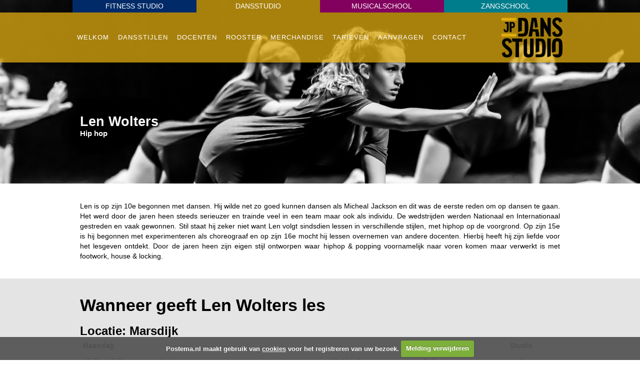

--- FILE ---
content_type: text/html; Charset=UTF-8
request_url: https://postema.nl/Dans/Docenten/Len-Wolters
body_size: 17048
content:

<!DOCTYPE html>
<html lang="nl">
  <head>
    <meta charset="utf-8">
    <meta http-equiv="X-UA-Compatible" content="IE=edge">
    <meta name="viewport" content="width=device-width, initial-scale=1">
    <meta name="description" content="">
    <meta name="author" content="">
    <meta name="application-name" content="Postema.nl">
    <meta name="apple-mobile-web-app-capable" content="yes">
    <meta name="apple-mobile-web-app-capable" content="yes">
    <meta name="apple-mobile-web-app-status-bar-style" content="default">
    <meta name="apple-mobile-web-app-title" content="Postema.nl">
    <meta name="msapplication-navbutton-color" content="#E0AD12">
    <meta name="theme-color" content="#E0AD12" />    <title>Len Wolters /// Docenten /// Dans /// Postema.nl | Fitness | Dans | Musical</title>
    <link rel="icon" type="image/png" href="/images/IconDans256.png" sizes="256x256" />
    <link href="/css/bootstrap.min.css" rel="stylesheet">
    <link href="/css/bootstrap.min.css" rel="stylesheet">
    <link href="/css/jquery.vegas.min.css" rel="stylesheet">
    <link href="/css/site.css" rel="stylesheet">
    <link href="/css/jquery-ui.css" rel="stylesheet" >
    <!-- HTML5 shim and Respond.js for IE8 support of HTML5 elements and media queries -->
    <!--[if lt IE 9]>
      <script src="https://oss.maxcdn.com/html5shiv/3.7.2/html5shiv.min.js"></script>
      <script src="https://oss.maxcdn.com/respond/1.4.2/respond.min.js"></script>
    <![endif]-->
  </head>
  <body>
 	<script src="/Scripts/jquery-1.11.2.js" type="text/javascript"></script>
	<script src="/Scripts/jquery-ui-1.9.0.min.js" type="text/javascript"></script>
    <script src="/Scripts/bootstrap.min.js"></script>
    <!-- IE10 viewport hack for Surface/desktop Windows 8 bug -->
    <script src="/Scripts/ie10-viewport-bug-workaround.js"></script>
	<script src="/Scripts/jquery.cookie.js"></script>
	<script src="/Scripts/jquery.nivo.slider.js" type="text/javascript"></script>
	<script src="/Scripts/jquery.watermark.min.js" type="text/javascript"></script>
	<script src="/Scripts/jquery.cookiecuttr.js"></script>
	<script src="/Scripts/jquery.scrollto.min.js"></script>
	<script src="/Scripts/GoogleAnalytics.js"></script>
	<script src="/Scripts/jquery.postema.js" type="text/javascript"></script>

    <div class="TopNav">
       <div class="container visible-xs">
         <ul>
           <li class="Navfitness" onClick="link('/Fitness','_self','');"><a href="/Fitness">Fitness</a></li>
           <li class="Navdans"    onClick="link('/Dans','_self','');"><a href="/Dans">Dans</a></li>
           <li class="Navmusical" onClick="link('/Musical','_self','');"><a href="/Musical">Musical</a></li>
           <li class="Navzang"    onClick="link('/Zang','_self','');"><a href="/Zang">Zang</a></li>
         </ul>
       </div>
       <div class="container hidden-xs">
         <ul>
           <li class="Navfitness" onClick="link('/Fitness','_self','');"><a href="/Fitness">Fitness Studio</a></li>
           <li class="NavdansActief" onClick="link('/Dans','_self','');"><a href="/Dans">Dansstudio</a></li>
           <li class="Navmusical" onClick="link('/Musical','_self','');"><a href="/Musical">Musicalschool</a></li>
           <li class="Navzang" onClick="link('/Zang','_self','');"><a href="/Zang">Zangschool</a></li>
         </ul>
       </div>
     </div>
     <nav class="navbar navbar-default dans visible-xs " style="margin-top:25px; position:absolute; width:100%; z-index:105">
        <div class="navbar-header">
          <button type="button" class="navbar-toggle collapsed" data-toggle="collapse" data-target="#navbar" aria-expanded="false" aria-controls="navbar">
            <span class="sr-only">Open menu</span>
            <span class="icon-bar"></span>
            <span class="icon-bar"></span>
            <span class="icon-bar"></span>
          </button>
        </div><!--/.navbar-header -->
        <div id="navbar" class="navbar-collapse collapse ">
          <ul class="nav navbar-nav">
					<li ><a href="/Dans/Welkom">Welkom</a></li>
            	<li class="dropdown "><a href="#" class="dropdown-toggle" data-toggle="dropdown" role="button" aria-expanded="true">Dansstijlen<span class="caret"></span></a><ul class="dropdown-menu">
						<li ><a href="/Dans/Dansstijlen/Jazz">Jazz</a></li>
						<li ><a href="/Dans/Dansstijlen/Streetdance">Streetdance</a></li>
						<li ><a href="/Dans/Dansstijlen/Modern">Modern</a></li>
						<li ><a href="/Dans/Dansstijlen/Klassiek-ballet">Klassiek ballet</a></li>
						<li ><a href="/Dans/Dansstijlen/Dancehall">Dancehall</a></li>
						<li ><a href="/Dans/Dansstijlen/Musical">Musical</a></li>
						<li ><a href="/Dans/Dansstijlen/Peuter_-en-Kleuterballet">Peuter- en Kleuterballet</a></li>
						<li ><a href="/Dans/Dansstijlen/Peuter_-en-Kleuterdans">Peuter- en Kleuterdans</a></li>
						<li ><a href="/Dans/Dansstijlen/UR-Unique">UR Unique</a></li>
						<li ><a href="/Dans/Dansstijlen/Afro">Afro</a></li>
						<li ><a href="/Dans/Dansstijlen/Hiphop">Hiphop</a></li>
</ul></li>
            	<li class="dropdown "><a href="#" class="dropdown-toggle" data-toggle="dropdown" role="button" aria-expanded="true">Docenten<span class="caret"></span></a><ul class="dropdown-menu">
						<li ><a href="/Dans/Docenten/Andrés-Pérez-López">Andrés Pérez López</a></li>
						<li ><a href="/Dans/Docenten/Anne-Top">Anne Top</a></li>
						<li ><a href="/Dans/Docenten/Britt-Doornbos">Britt Doornbos</a></li>
						<li class="active"><a href="/Dans/Docenten/Len-Wolters">Len Wolters</a></li>
						<li ><a href="/Dans/Docenten/Lieke-Peterson">Lieke Peterson</a></li>
						<li ><a href="/Dans/Docenten/Lisan-Wittendorp">Lisan Wittendorp</a></li>
						<li ><a href="/Dans/Docenten/Maaike-Ernens">Maaike Ernens</a></li>
						<li ><a href="/Dans/Docenten/Mariël-Davans">Mariël Davans</a></li>
						<li ><a href="/Dans/Docenten/Mariska-van-der-Veen">Mariska van der Veen</a></li>
						<li ><a href="/Dans/Docenten/Serena-Brink">Serena Brink</a></li>
						<li ><a href="/Dans/Docenten/Soraya-Range">Soraya Range</a></li>
						<li ><a href="/Dans/Docenten/Sterre-Hofstee">Sterre Hofstee</a></li>
						<li ><a href="/Dans/Docenten/Tessa-Luijckx">Tessa Luijckx</a></li>
						<li ><a href="/Dans/Docenten/Tim-Braams">Tim Braams</a></li>
</ul></li>
            	<li class="dropdown "><a href="#" class="dropdown-toggle" data-toggle="dropdown" role="button" aria-expanded="true">Rooster<span class="caret"></span></a><ul class="dropdown-menu">
						<li ><a href="/Dans/Rooster/Marsdijk">Marsdijk</a></li>
						<li ><a href="/Dans/Rooster/Kloosterveen">Kloosterveen</a></li>
</ul></li>
					<li ><a href="/Dans/Merchandise-">Merchandise </a></li>
					<li ><a href="/Dans/Tarieven">Tarieven</a></li>
            	<li class="dropdown "><a href="#" class="dropdown-toggle" data-toggle="dropdown" role="button" aria-expanded="true">Aanvragen<span class="caret"></span></a><ul class="dropdown-menu">
						<li ><a href="/Dans/Aanvragen/Bruiloften">Bruiloften</a></li>
						<li ><a href="/Dans/Aanvragen/Groep-8-musical-ondersteuning">Groep 8 musical ondersteuning</a></li>
						<li ><a href="/Dans/Aanvragen/Workshops-en-privé-lessen">Workshops en privé lessen</a></li>
						<li ><a href="/Dans/Aanvragen/Optredens-tijdens-evenementen">Optredens tijdens evenementen</a></li>
						<li ><a href="/Dans/Aanvragen/Zaalhuur">Zaalhuur</a></li>
						<li ><a href="/Dans/Aanvragen/Kostuum_-attributen-verhuur">Kostuum- attributen verhuur</a></li>
</ul></li>
					<li ><a href="/Dans/Contact">Contact</a></li>

          </ul>
        </div><!--/#navbar -->
    </nav>
  <div class="containerMenu NavdansActief hidden-xs" >
    <div class="container" >
      <div class="Logo hidden-sm" >
     	<a href="/dans" title="Home"><img src="/Images/Logodans.png"></a>
      </div>
      <div class="HoofdMenu HoofdMenudans">
			<ul>
					<li ><a href="/Dans/Welkom"><span class="MenuPicto"></span> Welkom</a></li>
            	<li class="menuitem2"><a href="#">Dansstijlen</a><div class="item2" style="display: none"><ul>
						<li ><a href="/Dans/Dansstijlen/Jazz"><span class="MenuPicto"></span> Jazz</a></li>
						<li ><a href="/Dans/Dansstijlen/Streetdance"><span class="MenuPicto"></span> Streetdance</a></li>
						<li ><a href="/Dans/Dansstijlen/Modern"><span class="MenuPicto"></span> Modern</a></li>
						<li ><a href="/Dans/Dansstijlen/Klassiek-ballet"><span class="MenuPicto"></span> Klassiek ballet</a></li>
						<li ><a href="/Dans/Dansstijlen/Dancehall"><span class="MenuPicto"></span> Dancehall</a></li>
						<li ><a href="/Dans/Dansstijlen/Musical"><span class="MenuPicto"></span> Musical</a></li>
						<li ><a href="/Dans/Dansstijlen/Peuter_-en-Kleuterballet"><span class="MenuPicto"></span> Peuter- en Kleuterballet</a></li>
						<li ><a href="/Dans/Dansstijlen/Peuter_-en-Kleuterdans"><span class="MenuPicto"></span> Peuter- en Kleuterdans</a></li>
						<li ><a href="/Dans/Dansstijlen/UR-Unique"><span class="MenuPicto"></span> UR Unique</a></li>
						<li ><a href="/Dans/Dansstijlen/Afro"><span class="MenuPicto"></span> Afro</a></li>
						<li ><a href="/Dans/Dansstijlen/Hiphop"><span class="MenuPicto"></span> Hiphop</a></li>
</ul></div></li>
            	<li class="menuitem2"><a href="#">Docenten</a><div class="item2" style="display: none"><ul>
						<li ><a href="/Dans/Docenten/Andrés-Pérez-López"><span class="MenuPicto"></span> Andrés Pérez López</a></li>
						<li ><a href="/Dans/Docenten/Anne-Top"><span class="MenuPicto"></span> Anne Top</a></li>
						<li ><a href="/Dans/Docenten/Britt-Doornbos"><span class="MenuPicto"></span> Britt Doornbos</a></li>
						<li ><a href="/Dans/Docenten/Len-Wolters"><span class="MenuPicto"></span> Len Wolters</a></li>
						<li ><a href="/Dans/Docenten/Lieke-Peterson"><span class="MenuPicto"></span> Lieke Peterson</a></li>
						<li ><a href="/Dans/Docenten/Lisan-Wittendorp"><span class="MenuPicto"></span> Lisan Wittendorp</a></li>
						<li ><a href="/Dans/Docenten/Maaike-Ernens"><span class="MenuPicto"></span> Maaike Ernens</a></li>
						<li ><a href="/Dans/Docenten/Mariël-Davans"><span class="MenuPicto"></span> Mariël Davans</a></li>
						<li ><a href="/Dans/Docenten/Mariska-van-der-Veen"><span class="MenuPicto"></span> Mariska van der Veen</a></li>
						<li ><a href="/Dans/Docenten/Serena-Brink"><span class="MenuPicto"></span> Serena Brink</a></li>
						<li ><a href="/Dans/Docenten/Soraya-Range"><span class="MenuPicto"></span> Soraya Range</a></li>
						<li ><a href="/Dans/Docenten/Sterre-Hofstee"><span class="MenuPicto"></span> Sterre Hofstee</a></li>
						<li ><a href="/Dans/Docenten/Tessa-Luijckx"><span class="MenuPicto"></span> Tessa Luijckx</a></li>
						<li ><a href="/Dans/Docenten/Tim-Braams"><span class="MenuPicto"></span> Tim Braams</a></li>
</ul></div></li>
            	<li class="menuitem2"><a href="#">Rooster</a><div class="item2" style="display: none"><ul>
						<li ><a href="/Dans/Rooster/Marsdijk"><span class="MenuPicto"></span> Marsdijk</a></li>
						<li ><a href="/Dans/Rooster/Kloosterveen"><span class="MenuPicto"></span> Kloosterveen</a></li>
</ul></div></li>
					<li ><a href="/Dans/Merchandise-"><span class="MenuPicto"></span> Merchandise </a></li>
					<li ><a href="/Dans/Tarieven"><span class="MenuPicto"></span> Tarieven</a></li>
            	<li class="menuitem2"><a href="#">Aanvragen</a><div class="item2" style="display: none"><ul>
						<li ><a href="/Dans/Aanvragen/Bruiloften"><span class="MenuPicto"></span> Bruiloften</a></li>
						<li ><a href="/Dans/Aanvragen/Groep-8-musical-ondersteuning"><span class="MenuPicto"></span> Groep 8 musical ondersteuning</a></li>
						<li ><a href="/Dans/Aanvragen/Workshops-en-privé-lessen"><span class="MenuPicto"></span> Workshops en privé lessen</a></li>
						<li ><a href="/Dans/Aanvragen/Optredens-tijdens-evenementen"><span class="MenuPicto"></span> Optredens tijdens evenementen</a></li>
						<li ><a href="/Dans/Aanvragen/Zaalhuur"><span class="MenuPicto"></span> Zaalhuur</a></li>
						<li ><a href="/Dans/Aanvragen/Kostuum_-attributen-verhuur"><span class="MenuPicto"></span> Kostuum- attributen verhuur</a></li>
</ul></div></li>
					<li ><a href="/Dans/Contact"><span class="MenuPicto"></span> Contact</a></li>

			</ul>
      </div>
    </div><!--/.container -->
  </div><!--/.containerMenu -->
<div class="visible-xs" style="padding-top:75px;">

  <div class="BackgroundOverlayTekst" style="font-size:4.1vw;"><div class="container" style="padding:0px 15px 0px 15px;">Len Wolters<br><br><font style="font-size:2.2vw">Hip hop</font></div></div>

    <img src="/Images/Content/20171214101055.jpg" style="max-width:100%">

</div>
<div class="BackgroundImage hidden-xs" >

    <div class="BackgroundOverlayTekst" ><div class="container" style="padding:15px;">Len Wolters<br><font style="font-size:1.2vw">Hip hop</font></div></div>

    <img src="/Images/Content/20171214101055.jpg" style="max-width:100%">

</div>

<div class="container containerContent" >

<div class="Content col-sm-12" >
  Len is op zijn 10e begonnen met dansen. Hij wilde net zo goed kunnen dansen als Micheal Jackson en dit was de eerste reden om op dansen te gaan. Het werd door de jaren heen steeds serieuzer en trainde veel in een team maar ook als individu. De wedstrijden werden Nationaal en Internationaal gestreden en vaak gewonnen. Stil staat hij zeker niet want Len volgt sindsdien lessen in verschillende stijlen, met hiphop op de voorgrond. Op zijn 15e is hij begonnen met experimenteren als choreograaf en op zijn 16e mocht hij lessen overnemen van andere docenten. Hierbij heeft hij zijn liefde voor het lesgeven ontdekt. Door de jaren heen zijn eigen stijl ontworpen waar hiphop &amp; popping voornamelijk naar voren komen maar verwerkt is met footwork, house &amp; locking.
</div>
</div><!--/.container -->
<div class="BackgroundGrijs">
	<div class="container">
		<div class="Content col-sm-12">
        <h1>Wanneer geeft Len Wolters les</h1>
        <br />

<h2>Locatie: Marsdijk</h2>
<table cellpadding="1" cellspacing="1" class="table table-condensed">
<tr><td colspan="4"><b>Maandag</td><td><b>Docent</td><td align="center"><b>Studio</td></tr>
  <tr>
    <td width="100">16:30 - 17:30 uur</td>
    <td width="120">Hiphop</td>
    <td width="100"></td>
    <td width="100">12-14 jr. *</td>
    <td width="100">Len Wolters</td>
    <td width="100" align="center">4</td>
  </tr>

  <tr>
    <td width="100">18:00 - 19:00 uur</td>
    <td width="120">Hiphop</td>
    <td width="100">mid.</td>
    <td width="100">15+</td>
    <td width="100">Len Wolters</td>
    <td width="100" align="center">4</td>
  </tr>

  <tr>
    <td width="100">19:00 - 20:00 uur</td>
    <td width="120">Hiphop</td>
    <td width="100">gev.</td>
    <td width="100">15+</td>
    <td width="100">Len Wolters</td>
    <td width="100" align="center">4</td>
  </tr>

</table>

<br />
<tr><td>&nbsp;</td></tr><tr><td colspan="6"><i>* Bij voldoende animo zal deze les gestart worden, voor opgave graag <a href="/Dans/Contact">contact</a> met ons opnemen.
  <tr>
    <td colspan="6"><i><br>rooster onder voorbehoud<br /></td>
  </tr>
</table>
			</div>
		</div>
	</div>
</div>

	<div class="Footer dans">
		<div class="container ">
          <div class="col-sm-4">
           <h1>Contact</h1><br>

			<h3>Locatie: Marsdijk</h3>
			Zeilmakerstraat 39<br>
            Contactpersoon: Lisan Wittendorp<br>
 			<a href="mailto:lisan@postema.nl">lisan@postema.nl</a><br>
            <br>
			<h3>Financiële administratie</h3>
            Contactpersoon: Jeroen Boers<br>
 			<a href="mailto:jeroen@postema.nl">jeroen@postema.nl</a><br>

		  <br>
          </div>
          <div class="col-sm-4">

            <h1>&nbsp;</h1><br>
			<h3>Locatie: Kloosterveen</h3>
			MFA Kloosterveste, Vesteplein 5<br>
            Contactpersoon: Lisan Wittendorp<br>
 			<a href="mailto:lisan@postema.nl">lisan@postema.nl</a><br>
            <br>

			<br>
          </div>
          <div class="col-sm-4">

            <h1>Volg ons ook op...</h1><br>
            <a href="https://www.facebook.com/PostemaDans/" target="_blank"><img src="/Images/KnopFacebook.png" height="64"></a>&nbsp;
            <a href="https://www.instagram.com/explore/locations/91472259/jan-postema-dansstudio/" target="_blank"><img src="/Images/KnopInsta.png" height="64"></a>&nbsp;
            <a href="https://twitter.com/JPDansstudio" target="_blank"><img src="/Images/KnopTwitter.png" height="64"></a>&nbsp;
            <a href="https://www.youtube.com/user/moniekstephanie" target="_blank"><img src="/Images/KnopYoutube.png" height="64"></a>&nbsp;

            <br>
            <br>

          </div>
        </div>
    </div>

<div align="center" class="dans"><a href="/Images/Upload/Privacy.pdf"><font color="#FFFFFF">Privacy policy</font></a></div>
  </body>
</html>


--- FILE ---
content_type: text/css
request_url: https://postema.nl/css/site.css
body_size: 19273
content:
@import "/css/nivo-slider/nivo-slider.css";
@import "/css/cookiecuttr.css";
@import "/css/font.css";
@import url('https://maxcdn.bootstrapcdn.com/font-awesome/latest/css/font-awesome.min.css');
@import url('https://fonts.googleapis.com/css2?family=Montserrat:ital,wght@0,400;0,900;1,400;1,900&display=swap');
@import url('https://cdn.jsdelivr.net/npm/slick-carousel@1.8.1/slick/slick.css');
html {
	min-height: 100%;
	position:relative;
	margin: 0px;
	padding: 0px;
}
body {
	min-height:100%;
	height:100%;
	margin: 0px;
	padding: 0px;
	font-family: 'ralewaymedium', Helvetica, Arial, sans-serif;
	font-size: 14px;
	font-weight: normal;
	line-height: 20px;
	color:#000000;
}
img {
	border: none;
}
a {
	color: ;
	font-weight:;
}
a:hover{
    color: #;
	font-weight:;
}
input[type=text], input[type=password]{
    color: #1b1b1b;
    margin-top: 0px;
    margin-left: 0px;
	margin-bottom: 1px;
    min-width: 100px;
    border: 1px #AAA solid;
    padding: 0px;
    padding-left: 4px;
    padding-right: 5px;
}
HR{
	margin:0px;
}
.Abo HR, .AboBesteKeuze HR {margin-left: 25%; margin-right: 25%; border-top: 1px solid #999;}

H1, H2, H3{
	color:;
	margin-top:0px;
	margin-bottom:-0%;
	padding-top:0px;
	font-weight:bold;
}
H1 {
    font-size: 34px;
}
H2 {
    font-size: 24px;
}
H3 {
    font-size: 16px;
}
.PayOffContainer    
{
	float:left;
	margin-top:-12vw;
	margin-left: 5vw;
	position:absolute;
}
.container{
	height:100%;
	padding:0%;
	text-align: justify;
}
.containerContent{
	background-color:#FFF;

/*	min-height:300px;*/
/*	margin-top: -2vw;*/
}
.MaandActie{
	background-color:#BFD949;
}
.MaandActieContent{
	margin:0px;
	padding-top: 35px;
	padding-bottom: 35px;
	text-align:center;
	font-size: 21px;
	font-family: "Open Sans", sans-serif;
	
}
.containerMenu{
	box-shadow: 0 3px 6px -4px rgba(0, 0, 0, 0.8);
	z-index:10;
	height:100px;
	width:100%;
	color:#7BB5C7;
	position:fixed;
	margin-top:25px;
}

.MenuFix{
	height:0px;
}
.MenuFix2{
	height:50px;
}
.Logo{
	float:right;
	margin-left:10px;
	margin-top:0%;
	margin-bottom:0%;
	height:100%;
	padding:10px;
}
.Logo img{
	height:100%;

}
.Logo-xs{
    float: none;
	width:100%;
    margin: 0 auto;}
.Logo-xs img{
}
.BackgroundImage{
	z-index:0;
	height:100%;
	/*margin-top:-120px;*/
	/*overflow: hidden;*/
	/*position: absolute;*/
}
.BackgroundOverlay {
	position: absolute;
	z-index: 3;
	margin-top: 0px;
	margin-left: 0px;
	height:100%;
}
.BackgroundOverlayTekst{
	position: absolute;
	z-index: 3;
	margin-top: 17vw;
/*	margin-left: 10vw;*/
  left: 0; 
  right: 0; 
  margin-left: auto; 
  margin-right: auto;
  	font-size:2.1vw;
	line-height:1.6vw;
	font-weight:bold;
	color:#FFFFFF;
	text-shadow: 0 0 40px #000000, 2px 2px 3px black;
/*	border-left: 3px solid #ffffff;*/
/*	border-right: 3px solid #ffffff;*/
}
.ContentDiv{
	background-color:#FFF;
	padding-top:20px;
	padding:0px;
	margin-bottom:40px;
	text-align:justify;
	line-height:160%
}
.Content{
	margin:0px;
	padding-top: 35px;
	padding-bottom: 35px;
/*	min-height:300px;*/
}
.ContentRight{
	background-color:#B2E965;
	height:100%;
	min-height:300px;
}
.Nieuws ul{
	list-style-type: none;
	color: #71A2F7;
	padding:0px;
}
.Nieuws ul li a:hover{
    color: #191497;
}
.GoogleMaps{
	padding:0px;
	min-height:400px;
}
.BackgroundGrijs{
	background-color:#E4E4E4;	
}
.BackgroundStones{
	background-image: url(/images/stones.jpg);
}
.Abo{
	margin-bottom: 20px;
	text-align:center;
	padding: 10px;
	color:#FFF;
}
.AboBesteKeuze{
	background-image:url(/Images/BesteKeuze.png);
	background-position: top right;
	background-repeat:no-repeat;
	background-size: 40%;
	margin-bottom: 20px;
	text-align:center;
	padding: 10px;
	color:#FFF;
}
.Footer{
	background-color:#7BB5C7;
	height:auto;
	color:#FFF;
	padding-top: 35px;
	padding-bottom: 35px;
	line-height:180%

}
.Footer a{
	color:#FFF;
	font-weight:bold;
}
.button{
	border-radius: 4px;
	border: 1px solid transparent;
	background-color: #00B0D2;
	box-shadow: 3px 3px 4px rgba(0, 0, 0, 0.4);
	  -webkit-box-shadow: 3px 3px 4px rgba(0, 0, 0, 0.4);
	  -moz-box-shadow: 3px 3px 4px rgba(0, 0, 0, 0.4);
	  transition: none;
	  -moz-transition: none;
	  -webkit-transition: none;
	}
.button2 {
	color: #ffffff !important;
    background-color: rgb(46, 204, 73) !important;
    border-color: rgb(67, 212, 54) !important;
    border-top-width: 0px !important;
    border-right-width: 0px !important;
    border-bottom-width: 0px !important;
    border-left-width: 0px !important;
    border-top-left-radius: 150px !important;
    border-top-right-radius: 150px !important;
    border-bottom-left-radius: 150px !important;
    border-bottom-right-radius: 150px !important;
	text-transform: uppercase;

	padding: 14px 20px 14px 20px;
    white-space: normal;
    font-size: 24px;
    font-weight: 900;
    text-shadow: 2px 2px 2px rgb(0 0 0 / 30%);
    border-style: solid;
    display: inline-block;
    text-align: center;	
	
	text-decoration: none;
	cursor: pointer;
	
	font-family: Montserrat;
	font-style: normal;
    line-height: 1.5;
	-webkit-font-smoothing: antialiased;
    -webkit-text-size-adjust: 100%;
	}
.scherp{
	border-radius: 0px;
	}
.wit{
	background-color:#000;
	color:#FFF
}

.BoxStandaard{background-color: #E2F8FD; border: 1px solid #ADD5DF; width: 300px; padding: 10px; font-style:italic; color:#555; font-style:italic;}
.even       	{background-color: #E9E9EB; vertical-align:top}
.even:hover		{background-color: #C8DCFF;}
.onev       	{background-color: #F7F7F8; vertical-align:top}
.onev:hover		{background-color: #C8DCFF;}


.videoContainer {
    position: relative;
    width: 100%;
    height: 100%;
    //padding: 20px;
    border-radius: 5px;
    background-attachment: scroll;
    overflow: hidden;
}
.videoContainer video {
    min-width: 100%;
    min-height: 100%;
    position: relative;
    z-index: 1;
}
.videoContainer .overlay {
    height: 100%;
    width: 100%;
    position: absolute;
    top: 0px;
    left: 0px;
    z-index: 2;
	background:transparent url(/images/overlays/overlay-pattern.png);
    opacity: 0.5;
}
.LandingVideo{
    position: fixed;
    top: 50%;
    left: 50%;
    min-width: 100%;
    min-height: 100%;
    width: auto;
    height: auto;
    z-index: -100;
    -ms-transform: translateX(-50%) translateY(-50%);
    -moz-transform: translateX(-50%) translateY(-50%);
    -webkit-transform: translateX(-50%) translateY(-50%);
    transform: translateX(-50%) translateY(-50%);
    background: url(polina.jpg) no-repeat;
    background-size: cover; 
}

/* Menu  -----------------------------------------------------------*/
.TopNav{
	position:fixed;
	width:100%;
	height:25px;
	z-index:105;
}
.TopNav ul {
	/*z-index:4;*/
	/*position:relative;*/
	/*float:left;*/
    margin: 0px;
    padding: 0px;
	width:100%;
	height:100%;
	text-align:center;
}

.TopNav ul li {
	float:left;
	/*display: block;*/
	vertical-align:bottom;
	list-style: outside none none;
	padding-top:0px;
	padding-left:0px;
	padding-right:0px;
	margin-left: 0px;
	margin-right:0px;
	width:25%;
	height:100%;
	color:#FFF;
	/*height:80px;*/
	line-height: 25px;
}
.TopNav ul li:hover {
	cursor:pointer;
	
}
.TopNav a {color:#FFF; text-transform:uppercase}

.HoofdMenu {
	float:left;
    z-index: 2;
    position: relative;
	height:80px;
	margin-top:1%;
	margin-bottom:1%;
}
.HoofdMenu ul {
	position: relative;
	float:left;
    margin: 0px;
    padding: 0px;
	height:80px;
}
.HoofdMenu ul li {
	position:relative;
	float:left;
	display: block;
	vertical-align:bottom;
	list-style: outside none none;
	padding-top:0px;
	padding-left:0px;
	padding-right:0px;
	margin-left:0.7vw;
	margin-right:0.7vw;
	height:80px;
	line-height: 80px;
}
.HoofdMenu ul li a{
    font-size: 13px;
	white-space: nowrap;
	text-transform: uppercase;
	letter-spacing: 1px;
	text-decoration: none;
	display: block;
	color:#FFF;
}
.HoofdMenudans ul li a{	color:#FFF;/*color:#FFFA5F;*/ }
.HoofdMenumusical ul li a{	color:#FFF;/*color:#FFAEF4;*/ }
.HoofdMenuzang ul li a{	color:#FFF;/*color:#70EDFC;*/ }


.HoofdMenu ul li:first-child a:after {
	display: none;
}
div.HoofdMenu ul li.menu-aktief,  div.HoofdMenu ul li.aktief{
    z-index: 9;
	height:60px;
}
div.HoofdMenu ul li.menu-aktief a{
	color:#CCC;
/*	border-bottom:solid 1px #FFF;*/
	height:60px;
}
div.HoofdMenu ul li.menu-aktief2{
    z-index: 9;
}
div.HoofdMenu ul li div{
    position: absolute;
	z-index:9;
}
div.HoofdMenu ul li ul{
	margin-top:-1px;
	margin-left:10px;
    padding-left: 5px;
    padding-top: 0px;
    padding-bottom: 0px;
    position: relative;
    left: -25px;
	height:auto !important;
	min-width:200px;
    z-index: 9;
    background-color: rgba(255,255,255, 0.95);
	box-shadow: 3px 3px 4px rgba(0, 0, 0, 0.5);
	  -webkit-box-shadow: 3px 3px 4px rgba(0, 0, 0, 0.5);
	  -moz-box-shadow: 3px 3px 4px rgba(0, 0, 0, 0.5);
	transition: none;
	  -moz-transition: none;
	  -webkit-transition: none;
}
div.HoofdMenu ul li ul li{
    padding: 0px;
    float: none;
    background-color: rgba(255,255,255, 0);
    margin-left: 10px;
    margin-right: 5px;
	margin-top: 3px;
	margin-bottom: 3px;
	height:25px !important;
	line-height:25px;

}
div.HoofdMenu ul li ul li a:after {
	display: none;
}

div.HoofdMenu ul li div ul li a {
	text-decoration:none;
    font-weight: normal;
	text-transform: uppercase;
	color:#4E4B79 !important;
	height:25px !important;
}
div.HoofdMenu ul li div ul li a:hover{
	color:#000 !important; 
}
div.HoofdMenu ul li ul li ul { /*2e submenu*/
    padding-top: 0px;
    padding-bottom: 0px;
    position: absolute;
	margin-left:120px;
	min-width:200px;
	top: -24px;
    z-index: 9;
    background-color: rgba(255,255,255, 0.95);
	box-shadow: 3px 3px 4px rgba(0, 0, 0, 0.4);
	  -webkit-box-shadow: 3px 3px 4px rgba(0, 0, 0, 0.4);
	  -moz-box-shadow: 3px 3px 4px rgba(0, 0, 0, 0.4);
	  transition: none;
	  -moz-transition: none;
	  -webkit-transition: none;
/*	border: 1px #000 solid;*/
}
div.HoofdMenu ul li ul li ul li{
    padding: 0px;
    float: none;    
    line-height: 26px;
    padding-right: 15px;
    margin-left: 10px;
    margin-right: 5px;
	margin-top: 3px;
	margin-bottom: 3px;
	background-color: rgba(255, 255, 255, 0.0) !important;
}
div.HoofdMenu ul li ul li ul li a {
    text-transform:uppercase;
    font-weight: normal;
	text-decoration:none
}


/* Diversen
-----------------------------------------------------------*/
.dropdown-submenu {
    position: relative;
}

.dropdown-submenu>.dropdown-menu {
    top: 0;
    left: 100%;
    margin-top: -6px;
    margin-left: -1px;
    -webkit-border-radius: 0 6px 6px 6px;
    -moz-border-radius: 0 6px 6px;
    border-radius: 0 6px 6px 6px;
}

.dropdown-submenu:hover>.dropdown-menu {
    display: block;
}

.dropdown-submenu>a:after {
    display: block;
    content: " ";
    float: right;
    width: 0;
    height: 0;
    border-color: transparent;
    border-style: solid;
    border-width: 5px 0 5px 5px;
    border-left-color: #ccc;
    margin-top: 5px;
    margin-right: -10px;
}

.dropdown-submenu:hover>a:after {
    border-left-color: #fff;
}

.dropdown-submenu.pull-left {
    float: none;
}

.dropdown-submenu.pull-left>.dropdown-menu {
    left: -100%;
    margin-left: 10px;
    -webkit-border-radius: 6px 0 6px 6px;
    -moz-border-radius: 6px 0 6px 6px;
    border-radius: 6px 0 6px 6px;
}

/* navbar */
.navbar-default {
    background-color: #7BB5C7;
    border-color: #7BB5C7;
	margin-bottom:0px;
}
.Navfitness{background-color:rgba(0,42,104, 1.000)}
.Navfitness:hover{background-color: rgba(0,42,104, 0.750)}
.Navdans{background-color:rgba(224,173,18, 1.000)}
.Navdans:hover{background-color: rgba(224,173,18, 0.750)}
.Navmusical{background-color:rgba(130,0,94, 1.000)}
.Navmusical:hover{background-color: rgba(130,0,94, 0.750)}
.Navzang{background-color:rgba(0,125,140, 1.000)}
.Navzang:hover{background-color: rgba(0,125,140, 0.750)}

.NavfitnessActief{background-color: rgba(0,42,104, 0.750)}
.NavdansActief{background-color: rgba(224,173,18, 0.750)}
.NavmusicalActief{background-color: rgba(130,0,94, 0.750)}
.NavzangActief{background-color: rgba(0,125,140, 0.750)}

.fitness{background-color: rgba(0,42,104, 1); border-color: rgba(0,42,104, 1)}
.dans{background-color: rgba(224,173,18, 1); border-color: rgba(224,173,18, 1)}
.musical{background-color: rgba(130,0,94, 1); border-color: rgba(130,0,94, 1)}
.zang{background-color: rgba(0,125,140, 1); border-color: rgba(0,125,140, 1)}


.geel {background-color:rgba(232,253,74, 1); border-color: rgba(0,0,0, 1)}
/* link */
.navbar-default .navbar-nav > li > a {
    color: #FFF;
}
.navbar-default .navbar-nav > li > a:hover,
.navbar-default .navbar-nav > li > a:focus {
    color: #EEE;
}
.navbar-default .navbar-nav > .active > a, 
.navbar-default .navbar-nav > .active > a:hover, 
.navbar-default .navbar-nav > .active > a:focus {
    color: #7BB5C7;
    background-color: #FFF;
}
.navbar-default .navbar-nav > .open > a, 
.navbar-default .navbar-nav > .open > a:hover, 
.navbar-default .navbar-nav > .open > a:focus {
    color: #555;
    background-color: #D5D5D5;
}
/* caret */
.navbar-default .navbar-nav > .dropdown > a .caret {
    border-top-color: #777;
    border-bottom-color: #777;
}
.navbar-default .navbar-nav > .dropdown > a:hover .caret,
.navbar-default .navbar-nav > .dropdown > a:focus .caret {
    border-top-color: #333;
    border-bottom-color: #333;
}
.navbar-default .navbar-nav > .open > a .caret, 
.navbar-default .navbar-nav > .open > a:hover .caret, 
.navbar-default .navbar-nav > .open > a:focus .caret {
    border-top-color: #555;
    border-bottom-color: #555;
}
/* mobile version */
.navbar-default .navbar-toggle {
    border-color: #DDD;
}
.navbar-default .navbar-toggle:hover,
.navbar-default .navbar-toggle:focus {
    background-color: #DDD;
}
.navbar-default .navbar-toggle .icon-bar {
    background-color: #CCC;
}


.dropdown-submenu {
    position:relative;
}
.dropdown-submenu>.dropdown-menu {
    top:0;
    left:100%;
    margin-top:-6px;
    margin-left:-1px;
    -webkit-border-radius:0 6px 6px 6px;
    -moz-border-radius:0 6px 6px 6px;
    border-radius:0 6px 6px 6px;
}
.dropdown-submenu:hover>.dropdown-menu {
    display:block;
}
.dropdown-submenu>a:after {
    display:block;
    content:" ";
    float:right;
    width:0;
    height:0;
    border-color:transparent;
    border-style:solid;
    border-width:5px 0 5px 5px;
    border-left-color:#cccccc;
    margin-top:5px;
    margin-right:-10px;
}
.dropdown-submenu:hover>a:after {
    border-left-color:#ffffff;
}
.dropdown-submenu.pull-left {
    float:none;
}
.dropdown-submenu.pull-left>.dropdown-menu {
    left:-100%;
    margin-left:10px;
    -webkit-border-radius:6px 0 6px 6px;
    -moz-border-radius:6px 0 6px 6px;
    border-radius:6px 0 6px 6px;
}

.fitnesscolor{color:rgba(0,42,104, 1)}
.danscolor{color:rgba(224,173,18, 1)}
.musicalcolor{color:rgba(130,0,94, 1)}
.zangcolor{color:rgba(0,125,140, 1)}

@media (max-width: 767px) {
    .navbar-default .navbar-nav .open .dropdown-menu > li > a {
        color: #EEE ;
    }
    .navbar-default .navbar-nav .open .dropdown-menu > li > a:hover,
    .navbar-default .navbar-nav .open .dropdown-menu > li > a:focus {
        color: #EEE;
    }

}
.clear
{
    height: 0px;
    clear: both;
}
.clearxs
{
    height: 0px;
    clear: both;
	margin-bottom:-20vw;
}

#lesAccord.rooster h2{background:#002a68; border: 0px solid #c5c5c5}
#lesAccord.rooster h2:hover{background:#DF2026}
#lesAccord.rooster h2.active,#lesAccord.rooster h2.lesClicked{background:#DF2026}
#lesAccord.rooster h2{color:#ffffff !important}
#lesAccord.rooster table tr.head,#lesAccord.rooster table tr td{color:#292929}
#lesAccord.rooster h2{border-radius:0px; font-size: 14px; font-weight:normal;}
#lesAccord h2{padding:10px 2%;margin:5px 0;background-color:#71656F;color:#fff;border-radius:0px;-noz-border-radius:0px;background-image:url(../images/roosterArrow.png);background-position:right -19px;background-repeat:no-repeat;cursor:pointer;outline:none}
#lesAccord h2:hover,#lesAccord h2.active{background-color:#847C83;background-position:right 19px}
#lesAccord table{width:96%;margin:0 2%;border-collapse:collapse}
#lesAccord table tr{height:30px}
#lesAccord table tr.head{color:#000;font-weight:bolder}
#lesAccord table tr.line{border-top:1px solid #cfcfcf;height:1px}
#lesAccord table tr td{padding-left:10px;color:#000}

#lesAccordDans.rooster h2{background:#002a68; border: 0px solid #c5c5c5}
#lesAccordDans.rooster h2:hover{background:#E0AD12}
#lesAccordDans.rooster h2.active,#lesAccord.rooster h2.lesClicked{background:#E0AD12}
#lesAccordDans.rooster h2{color:#ffffff !important}
#lesAccordDans.rooster table tr.head,#lesAccord.rooster table tr td{color:#292929}
#lesAccordDans.rooster h2{border-radius:0px; font-size: 14px; font-weight:normal;}
#lesAccordDans h2{padding:10px 2%;margin:5px 0;background-color:#71656F;color:#fff;border-radius:0px;-noz-border-radius:0px;background-image:url(../images/roosterArrow.png);background-position:right -19px;background-repeat:no-repeat;cursor:pointer;outline:none}
#lesAccordDans h2:hover,#lesAccord h2.active{background-color:#847C83;background-position:right 19px}
#lesAccordDans table{width:96%;margin:0 2%;border-collapse:collapse}
#lesAccordDans table tr{height:30px}
#lesAccordDans table tr.head{color:#000;font-weight:bolder}
#lesAccordDans table tr.line{border-top:1px solid #cfcfcf;height:1px}
#lesAccordDans table tr td{padding-left:10px;color:#000}

.testimonial-text {
    font-size: 30px;
    font-weight: 300;
    font-style: italic;
    color: #fff;
    margin-bottom: 38px;
    line-height: 36px;
	padding-left:10px;
	padding-right:10px;
	text-align:center;
}
.testimonial-img {
	text-align:center;
}
.testimonial-img-holder {
	position: relative;
    display: inline-block;
    width: 160px;
    height: 160px;
    -webkit-background-size: cover;
    background-size: cover;
    background-position: center;
    background-repeat: no-repeat;
    transition: all 1s ease;
    -moz-transition: all 1s ease;
    -ms-transition: all 1s ease;
    -webkit-transition: all 1s ease;
    -o-transition: all 1s ease;
    -webkit-filter: grayscale(1);
    filter: grayscale(1);
    border-radius: 50%;
    overflow: hidden;
}
.testimonial-stars{
	list-style: none;
	display:inline !important;
	color: rgb(243, 252, 52) !important;
}

.ervaring ul li {
    padding: 0px;
    display: inline-block;
    font-size: 46px;
}

.countdown ul {
  padding: 0px;

}
.countdown li {
	font-family:Montserrat;
  display: inline-block;
  line-height:150%;
  font-size: 2.5em;
  list-style-type: none;
  padding: 1em;
  text-transform: uppercase;

}

.countdown li span {
	font-weight:bold;
  display: block;
  font-size: 5.5rem;
}

--- FILE ---
content_type: application/javascript
request_url: https://postema.nl/Scripts/GoogleAnalytics.js
body_size: 390
content:
if (jQuery.cookie('cc_cookie_accept') == "cc_cookie_accept") {
};

  var _gaq = _gaq || []; 
  _gaq.push(['_setAccount', 'UA-8451800-2']); 
  _gaq.push(['_trackPageview']); 
 
  (function() { 
    var ga = document.createElement('script'); ga.type = 'text/javascript'; ga.async = true; 
    ga.src = ('https:' == document.location.protocol ? 'https://ssl' : 'http://www') + '.google-analytics.com/ga.js'; 
    (document.getElementsByTagName('head')[0] || document.getElementsByTagName('body')[0]).appendChild(ga); 
  })(); 	


--- FILE ---
content_type: application/javascript
request_url: https://postema.nl/Scripts/jquery.watermark.min.js
body_size: 5237
content:
/*
	Watermark v3.1.3 (March 22, 2011) plugin for jQuery
	http://jquery-watermark.googlecode.com/
	Copyright (c) 2009-2011 Todd Northrop
	http://www.speednet.biz/
	Dual licensed under the MIT or GPL Version 2 licenses.
*/
(function (a, h, y) { var w = "function", v = "password", j = "maxLength", n = "type", b = "", c = true, u = "placeholder", i = false, t = "watermark", g = t, f = "watermarkClass", q = "watermarkFocus", l = "watermarkSubmit", o = "watermarkMaxLength", e = "watermarkPassword", d = "watermarkText", k = /\r/g, s = "input:data(" + g + "),textarea:data(" + g + ")", m = "input:text,input:password,input[type=search],input:not([type]),textarea", p = ["Page_ClientValidate"], r = i, x = u in document.createElement("input"); a.watermark = a.watermark || { version: "3.1.3", runOnce: c, options: { className: t, useNative: c, hideBeforeUnload: c }, hide: function (b) { a(b).filter(s).each(function () { a.watermark._hide(a(this)) }) }, _hide: function (a, r) { var p = a[0], q = (p.value || b).replace(k, b), l = a.data(d) || b, m = a.data(o) || 0, i = a.data(f); if (l.length && q == l) { p.value = b; if (a.data(e)) if ((a.attr(n) || b) === "text") { var g = a.data(e) || [], c = a.parent() || []; if (g.length && c.length) { c[0].removeChild(a[0]); c[0].appendChild(g[0]); a = g } } if (m) { a.attr(j, m); a.removeData(o) } if (r) { a.attr("autocomplete", "off"); h.setTimeout(function () { a.select() }, 1) } } i && a.removeClass(i) }, show: function (b) { a(b).filter(s).each(function () { a.watermark._show(a(this)) }) }, _show: function (g) { var p = g[0], u = (p.value || b).replace(k, b), h = g.data(d) || b, s = g.attr(n) || b, t = g.data(f); if ((u.length == 0 || u == h) && !g.data(q)) { r = c; if (g.data(e)) if (s === v) { var m = g.data(e) || [], l = g.parent() || []; if (m.length && l.length) { l[0].removeChild(g[0]); l[0].appendChild(m[0]); g = m; g.attr(j, h.length); p = g[0] } } if (s === "text" || s === "search") { var i = g.attr(j) || 0; if (i > 0 && h.length > i) { g.data(o, i); g.attr(j, h.length) } } t && g.addClass(t); p.value = h } else a.watermark._hide(g) }, hideAll: function () { if (r) { a.watermark.hide(m); r = i } }, showAll: function () { a.watermark.show(m) } }; a.fn.watermark = a.fn.watermark || function (p, o) { var t = "string"; if (!this.length) return this; var s = i, r = typeof p === t; if (r) p = p.replace(k, b); if (typeof o === "object") { s = typeof o.className === t; o = a.extend({}, a.watermark.options, o) } else if (typeof o === t) { s = c; o = a.extend({}, a.watermark.options, { className: o }) } else o = a.watermark.options; if (typeof o.useNative !== w) o.useNative = o.useNative ? function () { return c } : function () { return i }; return this.each(function () { var B = "dragleave", A = "dragenter", z = this, i = a(z); if (!i.is(m)) return; if (i.data(g)) { if (r || s) { a.watermark._hide(i); r && i.data(d, p); s && i.data(f, o.className) } } else { if (x && o.useNative.call(z, i) && (i.attr("tagName") || b) !== "TEXTAREA") { r && i.attr(u, p); return } i.data(d, r ? p : b); i.data(f, o.className); i.data(g, 1); if ((i.attr(n) || b) === v) { var C = i.wrap("<span>").parent(), t = a(C.html().replace(/type=["']?password["']?/i, 'type="text"')); t.data(d, i.data(d)); t.data(f, i.data(f)); t.data(g, 1); t.attr(j, p.length); t.focus(function () { a.watermark._hide(t, c) }).bind(A, function () { a.watermark._hide(t) }).bind("dragend", function () { h.setTimeout(function () { t.blur() }, 1) }); i.blur(function () { a.watermark._show(i) }).bind(B, function () { a.watermark._show(i) }); t.data(e, i); i.data(e, t) } else i.focus(function () { i.data(q, 1); a.watermark._hide(i, c) }).blur(function () { i.data(q, 0); a.watermark._show(i) }).bind(A, function () { a.watermark._hide(i) }).bind(B, function () { a.watermark._show(i) }).bind("dragend", function () { h.setTimeout(function () { a.watermark._show(i) }, 1) }).bind("drop", function (e) { var c = i[0], a = e.originalEvent.dataTransfer.getData("Text"); if ((c.value || b).replace(k, b).replace(a, b) === i.data(d)) c.value = a; i.focus() }); if (z.form) { var w = z.form, y = a(w); if (!y.data(l)) { y.submit(a.watermark.hideAll); if (w.submit) { y.data(l, w.submit); w.submit = function (c, b) { return function () { var d = b.data(l); a.watermark.hideAll(); if (d.apply) d.apply(c, Array.prototype.slice.call(arguments)); else d() } } (w, y) } else { y.data(l, 1); w.submit = function (b) { return function () { a.watermark.hideAll(); delete b.submit; b.submit() } } (w) } } } } a.watermark._show(i) }) }; if (a.watermark.runOnce) { a.watermark.runOnce = i; a.extend(a.expr[":"], { data: function (c, d, b) { return !!a.data(c, b[3]) } }); (function (c) { a.fn.val = function () { var e = this; if (!e.length) return arguments.length ? e : y; if (!arguments.length) if (e.data(g)) { var f = (e[0].value || b).replace(k, b); return f === (e.data(d) || b) ? b : f } else return c.apply(e, arguments); else { c.apply(e, arguments); a.watermark.show(e); return e } } })(a.fn.val); p.length && a(function () { for (var b, c, d = p.length - 1; d >= 0; d--) { b = p[d]; c = h[b]; if (typeof c === w) h[b] = function (b) { return function () { a.watermark.hideAll(); return b.apply(null, Array.prototype.slice.call(arguments)) } } (c) } }); a(h).bind("beforeunload", function () { a.watermark.options.hideBeforeUnload && a.watermark.hideAll() }) } })(jQuery, window);


--- FILE ---
content_type: application/javascript
request_url: https://postema.nl/Scripts/jquery.postema.js
body_size: 3688
content:

$(document).ready(function () {
    $(".HoofdMenu ul li").mouseenter(function() {
        $(this).addClass("menu-aktief");
    });
    $(".HoofdMenu ul li").mouseleave(function() {
        $(this).removeClass("menu-aktief");
    });
    $(".HoofdMenu ul li.menuitem1").mouseenter(function() {
        if($(this).find("div ul li").length == 0) return false;
        $(this).find("div.item1").show();
    });
    $(".HoofdMenu ul li.menuitem1").mouseleave(function() {
        $(this).find("div.item1").hide();
    });
    $(".HoofdMenu ul li.menuitem2").mouseenter(function() {
        if($(this).find("div ul li").length == 0) return false;
        $(this).find("div.item2").show();
        $(this).addClass("menu-aktief2");
    });
    $(".HoofdMenu ul li.menuitem2").mouseleave(function() {
        $(this).find("div.item2").hide();
        $(this).removeClass("menu-aktief2");
    });
    $(".HoofdMenu ul li.menuitem3").mouseenter(function() {
        if($(this).find("div ul li").length == 0) return false;
        $(this).find("div.item3").show();
        $(this).addClass("menu-aktief3");
    });
    $(".HoofdMenu ul li.menuitem3").mouseleave(function() {
        $(this).find("div.item3").hide();
        $(this).removeClass("menu-aktief3");
    });
	$.cookieCuttr({
        cookieAnalytics: false,
        cookieMessage: "Postema.nl maakt gebruik van <a href='{{cookiePolicyLink}}' title='Lees meer over cookies'>cookies</a> voor het registreren van uw bezoek.",
        cookieWhatAreLinkText: "Meer informatie",
        cookieResetButton: false,
        cookiePolicyLink: "/Cookiebeleid",
        cookieDeclineButton: false,
        cookieNotificationLocationBottom: true,
        cookieAcceptButtonText: "Melding verwijderen",
        cookieDeclineButtonText: "Niet accepteren"
    });
	  $( function() {
    $( "#lesAccord" ).accordion();
  } );
	
	if(0<$("#lesAccord").length){var b=(new Date).getDay();$("#lesAccord").accordion({header:".lesHandle",heightStyle:"content",collapsible:!0,active:b-1});$("#day-"+b).addClass("active");$(".lesHandle").click(function(){$(this).hasClass("active")?$(".active").removeClass("active"):($(".active").removeClass("active"),$(this).addClass("active"))})}

	  $( function() {
    $( "#lesAccordDans" ).accordion();
  } );
	
	if(0<$("#lesAccordDans").length){var b=(new Date).getDay();$("#lesAccordDans").accordion({header:".lesHandle",heightStyle:"content",collapsible:!0,active:b-1});$("#day-"+b).addClass("active");$(".lesHandle").click(function(){$(this).hasClass("active")?$(".active").removeClass("active"):($(".active").removeClass("active"),$(this).addClass("active"))})}
	$('ul.dropdown-menu [data-toggle=dropdown]').on('click', function(event) {
	  // Avoid following the href location when clicking
	  event.preventDefault();
	  // Avoid having the menu to close when clicking
	  event.stopPropagation();
	  // If a menu is already open we close it
	  //$('ul.dropdown-menu [data-toggle=dropdown]').parent().removeClass('open');
	  // opening the one you clicked on
	  var isActive2 = $('ul.dropdown-menu [data-toggle=dropdown]').parent().hasClass('open');
	  if (!isActive2) {
	  $(this).parent().addClass('open');
	  $(this).parent().trigger('focus');
	  $(this).parent().attr('aria-expanded', 'true');
	  }
	  else  {  
	  $('ul.dropdown-menu [data-toggle=dropdown]').parent().removeClass('open');}
	$(this).closest(".dropdown-submenu").toggleClass("open");

	});
});
function link(loc,tar,optie){
  if (tar=='opener'){
  window.opener.location.href = loc;
  }
  else if (tar=='_self'){
  window.location.href = loc;
  }
  else if (tar=='parent'){
  window.parent.location.href = loc;
  }
  else
  {
  NewWindow = window.open("", tar, optie)
  NewWindow.location.href = loc;
  }
}